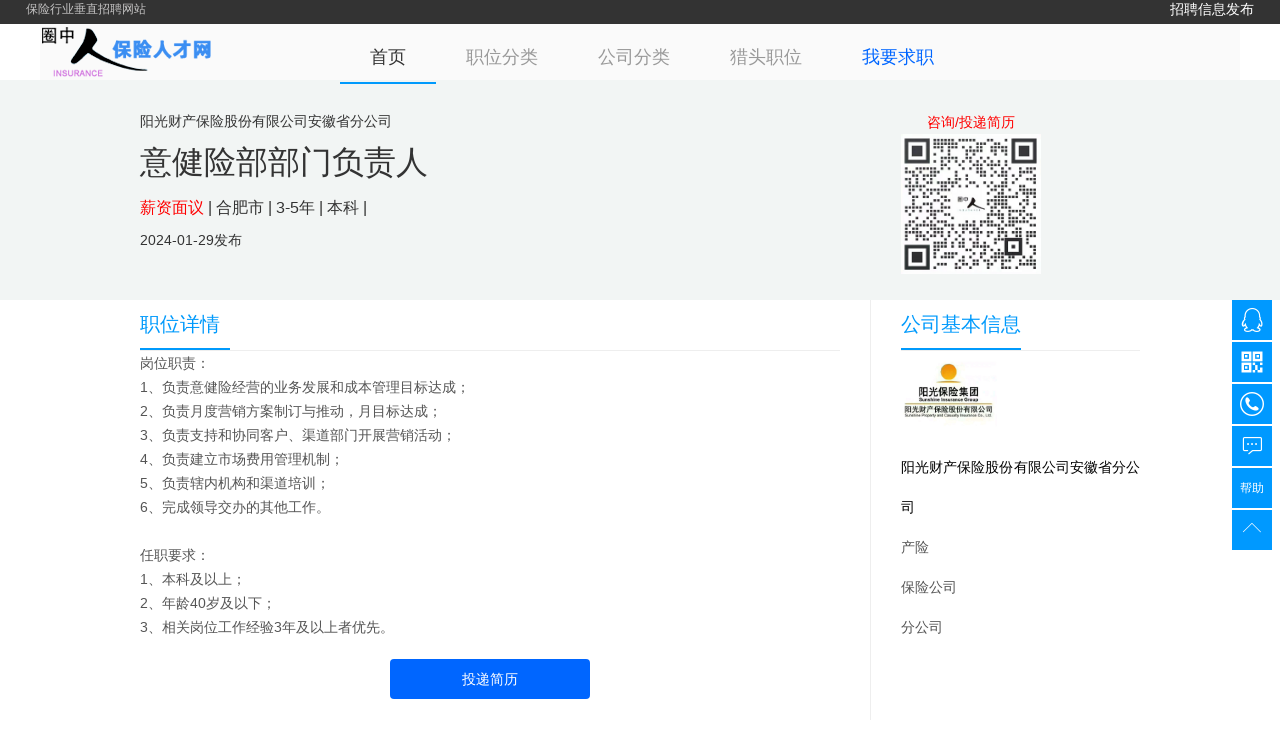

--- FILE ---
content_type: text/html; charset=utf-8
request_url: http://www.bxrencai.com/job/10824.html
body_size: 4893
content:
﻿﻿<!DOCTYPE HTML PUBLIC "-//W3C//DTD HTML 4.01 Transitional//EN"
"http://www.w3.org/TR/html4/loose.dtd">
<html>
<head>
<meta http-equiv="Content-Type" content="text/html; charset=utf-8">
<title>意健险部部门负责人_阳光财产保险股份有限公司安徽省分公司人才招聘信息_圈中人保险人才网</title>
<meta name="keywords" content="意健险部部门负责人招聘, 阳光财产保险股份有限公司安徽省分公司招聘信息" />
<meta name="description" content="阳光财产保险股份有限公司安徽省分公司招聘意健险部部门负责人人才,工作地点合肥市,薪资待遇0-0K,工作经验3-5年,圈中人保险人才网祝您顺利入职阳光财产保险股份有限公司安徽省分公司意健险部部门负责人" />

<link rel="alternate" media="only screen and (max-width: 640px)" href="http://m.bxrencai.com/job/10824.html" >
<link rel="canonical" href="http://www.bxrencai.com/job/10824.html">
<meta name="mobile-agent" content="format=html5;url=http://m.bxrencai.com/job/10824.html">
<meta name="applicable-device" content="pc">

<script type="text/javascript">
if(/AppleWebKit.*Mobile/i.test(navigator.userAgent) || (/MIDP|SymbianOS|NOKIA|SAMSUNG|LG|NEC|TCL|Alcatel|BIRD|DBTEL|Dopod|PHILIPS|HAIER|LENOVO|MOT-|Nokia|SonyEricsson|SIE-|Amoi|ZTE/.test(navigator.userAgent))){
    if(window.location.href.indexOf("?mobile")<0){
        try{
            if(/Android|webOS|iPhone|iPod|BlackBerry/i.test(navigator.userAgent)){
                window.location.href="http://m.bxrencai.com/job/10824.html";
            }else if(/iPad/i.test(navigator.userAgent)){
				window.location.href="http://m.bxrencai.com/job/10824.html";
            }else{
                window.location.href="http://www.bxrencai.com/job/10824.html"
            }
        }catch(e){}
    }
}
</script>

<link href="/css.css" rel="stylesheet" type="text/css">
<script type="text/javascript" src="/js/gy.js"></script>
<script type="text/javascript" src="/js/jquery-1.9.1.min.js"></script>
<script src="/js/jquery1.42.min.js" type="text/javascript"></script>
<script type="text/javascript" src="/js/jquery.superslide.2.1.1.js" ></script>
<script type="text/javascript" src="/layer/layer.js"></script>
<style type="text/css">
<!--
.style1 {color: #000000}
a:link {
	text-decoration: none;
}
a:visited {
	text-decoration: none;
}
a:hover {
	text-decoration: none;
}
a:active {
	text-decoration: none;
}
-->
</style>
</head>
<body>
<div style="background-color:#333">
<div id="toplogin">
<ul style="text-align:left ">保险行业垂直招聘网站</ul>
<ul style="text-align:right">
		<a href="http://www.bxrencai.com/contact_1.html"  class="longtxit">招聘信息发布</a> 
	 
</ul>
</div>
</div>

<div id="logo">
	<ul style="width:300px"><a href="http://www.bxrencai.com/"><img src="/img/logo_2.png" border="0"></a></ul>
	<ul style="width:900px; text-align:left; line-height:66px; font-size:18px;">
		<li class="homecss" onClick="urlgoto('http://www.bxrencai.com/')"                  style="cursor:pointer" id="hel3001">首页</li>
		<li class="homecssa" onClick="urlgoto('http://www.bxrencai.com/zhaopin/')"  style="cursor:pointer" id="hel3002" onmousemove="red(3002);" onmouseout="blacka(3002);">职位分类</li>
		<li class="homecssa" onClick="urlgoto('http://www.bxrencai.com/company/')"    style="cursor:pointer" id="hel3003" onmousemove="red(3003);" onmouseout="blacka(3003);">公司分类</li>
		<li class="homecssa" onClick="urlgoto('http://www.bxrencai.com/index.php?c=Index&a=joblt')"                  style="cursor:pointer" >猎头职位</li>
		<li class="homecssa" onmousemove="gr();"  onmouseout="gra();" style="cursor:pointer; color:#0066FF">我要求职 <div style="position: absolute;  width:160px; height:200px; background-color:#FFFFFF;z-index: 10011; font-size:12px; line-height:22px; padding:4px;box-shadow: 2px 2px 4px #999;display:none; " id="gr">个人求职请登录手机版，微信扫一扫<img src="/ew.jpg" width="150"></div></li>
	</ul>
</div>
</div>

<div id="so" style="padding:30px 0px; height:160px; ">
	<div id="job_tit">
		<ul style="width:760px; float:left ">
			<span style="font-size:14px; line-height:22px ">阳光财产保险股份有限公司安徽省分公司</span><br>
			<span style="font-size:32px; line-height:60px ">意健险部部门负责人</span><br>
			<span style="font-size:16px; line-height:32px "><span style="color:#FF0000; ">薪资面议 </span> | 合肥市 | 3-5年 | 本科 |  </span><br>
			<span style="font-size:14px; line-height:32px ">2024-01-29发布</span>
		</ul>
		
		<ul style="width:140px; float:left; font-size:14px; line-height:24px; text-align:center; 0 ">
			<div style="position: absolute;text-align:center; width:142px; " id="tou" ><span style="color:#FF0000; ">咨询/投递简历</span>
							<img src="/img/wxkf.png" width="140" height="140">	
							
			</div>
			
		</ul>
	</div>
</div>



<div id="companyindex_a">
  <ul class="companyindex_l">
	<div class="indextit" style="width:700px "><span class="indextita" style="font-size:20px; width:90px; ">职位详情</span></div>
		岗位职责：<br>1、负责意健险经营的业务发展和成本管理目标达成；<br>2、负责月度营销方案制订与推动，月目标达成；<br>3、负责支持和协同客户、渠道部门开展营销活动；<br>4、负责建立市场费用管理机制；<br>5、负责辖内机构和渠道培训；<br>6、完成领导交办的其他工作。<br><br>任职要求：<br>1、本科及以上；<br>2、年龄40岁及以下；<br>3、相关岗位工作经验3年及以上者优先。		
		<div style="background-color:#0066FF; color:#FFFFFF; width:200px; line-height:40px; border-radius:4px; text-align:center; margin:20px auto; cursor:pointer; position: relative" onClick="ewmm()">
		
		<div style="position: absolute;text-align:center; width:142px;background-color:#FFFFFF;  top:-200px; left:30px;border:1px #000 solid; display:none" id="ewmm"><span style="color:#FF0000;  ">扫一扫，投递简历</span>
							<img src="/ewm/1701326687406.jpg" width="140" height="140">	
							
			</div>
		投递简历
		</div>
		
				
		<div class="indextit" style="width:700px "><span class="indextita" style="font-size:20px; width:90px; ">推荐职位</span></div> 
		
		  </ul>




	<ul class="companyindex_r">
		<div class="indextit" style="width:239px "><span class="indextita" style="font-size:20px; width:120px; ">公司基本信息</span></div>
		<a href="/company/1143.html"><img src="/m/scimg/64fe91d4647d9.jpg" width="96" height="96" border="0"></a><br>
		<a href="/company/1143.html" class="style1">阳光财产保险股份有限公司安徽省分公司</a><br>
		产险<br>
		保险公司<br>
		分公司	</ul>
</div>


<br>

<div id="boottom">
﻿<div style="background-color: rgb(0, 0, 0);">&nbsp; &nbsp;<a href="/contact_8.html" target="_blank" style="color:#999 ">关于我们</a> ｜ <a href="/contact_10.html" target="_blank" style="color:#999 ">圈中人微信</a> ｜ <a href="https://weibo.com/qzrbxw" target="_blank" style="color:#999 ">圈中人微博</a> ｜<a href="/contact_9.html" target="_blank" style="color:#999 ">法律申明</a> ｜<a href="/contact_3.html" target="_blank" style="color:#999 ">帮助中心</a> ｜ <a href="/contact_1.html" target="_blank" style="color:#999 ">联系我们</a> ｜ 服务热线：0755-21659566　© 深圳市圈中人电子商务有限公司 版权所有　<a href="https://beian.miit.gov.cn/" target="_blank" textvalue="粤ICP备05047908号">粤ICP备05047908号</a>&nbsp;&nbsp;<img src="/ueditor/php/upload/image/20200122/1579696829102260.png" title="1579696829102260.png" alt="备案图标.png" style="color: rgb(147, 147, 147);"/><a target="_blank" href="http://www.beian.gov.cn/portal/registerSystemInfo?recordcode=44030502004982" style="display:inline-block;text-decoration:none;line-height:20px"><img src style="float:left;"/><span style="display: inline-block; text-decoration: none; line-height: 20px; color: rgb(165, 165, 165);">粤公网安备 44030502004982号</span></a><br/>友情连接：百度 &nbsp;谷歌</div><link href="/iconfont.css" rel="stylesheet" type="text/css">
<style>

#leftmenua{
	width:40px;
	height: auto;
	position: fixed;
	right: 8px;
	top:300px;
	z-index: 999999999
	
	
}

#leftmenua ul{
	height:40px;
	margin-bottom: 2px;
	background-color: #0099FF;
	text-align: center;
	line-height: 40px;
	color: #fff;
	font-size: 28px;
	cursor: pointer;
	
}
	#ewm{
		position: absolute;
		margin-left: -120px;
		display: none;
	}
	
	#tel{
		height: 40px;
		line-height: 40px;
		width: 180px;
		font-size: 18px;
		background-color: #0099ff;
		position: absolute;
		margin-left: -180px;
		display: none;
	}
</style>
<div id="leftmenua">
	<ul><a target="_blank" href="tencent://message/?uin=1712424405&site=www.bxrencai.com&Menu=yes" style="color:#FFFFFF "><li class="icon iconfont icon-qq1" style="font-size: 24px"></li></a></ul>
	<ul onMouseMove="ewma()" onMouseOut="ewm()"><div id="ewm"><img src="/img/wxkf.png" width="120px"></div>
	<li class="icon iconfont icon-erweima" style="font-size: 24px"></li></ul>
	<ul onMouseMove="tela()" onMouseOut="tel()"><div id="tel">13652320211</div>
	<li class="icon iconfont icon-dianhua3" style="font-size: 24px"></li></ul>
	<ul id="messa"><a target="_blank" href="/index.php?c=Index&a=messa" style="color:#FFFFFF "><li class="icon iconfont icon-duanxin-copy" style="font-size: 24px"></li></a></ul>
	<ul id="gotop"><span style="font-size:12px " ><a target="_blank" href="/index.php?c=index&a=contact&id=3" style="color:#FFFFFF ">帮助</a></span></ul>
	<ul id="gotop" onClick="urlgoto('#')"><li class="icon iconfont icon-arrowUpAdd" style="font-size: 24px"></li></ul>
</div>

<script>
function ewm(){
	$("#ewm").fadeOut(400);
}

function ewma(){
	$("#ewm").fadeIn(400);
}

function tel(){
	$("#tel").fadeOut();
}

function tela(){
	$("#tel").fadeIn();
}
	</script>
	
	<script>
var _hmt = _hmt || [];
(function() {
  var hm = document.createElement("script");
  hm.src = "https://hm.baidu.com/hm.js?7d8ca58e0ce615b04e57d8b80eed631e";
  var s = document.getElementsByTagName("script")[0]; 
  s.parentNode.insertBefore(hm, s);
})();
</script> 
</div>
</body>
	<script>
	
	function ewmm(){
	$("#ewmm").toggle(300);
	
	}
		function zmenu(a){
			$("#menua1").hide();
			$("#menua2").hide();
			$("#menua3").hide();
			$("#menua4").hide();
			
			$("#menu1").removeClass("ad_menuclx");
			$("#menu2").removeClass("ad_menuclx");
			$("#menu3").removeClass("ad_menuclx");
			$("#menu4").removeClass("ad_menuclx");
			
			$("#menu"+a).addClass("ad_menuclx");
			
			
			$("#menua"+a).show();
		}
		
		function tmenu(a){
			$("#menua1").hide();
			$("#menua2").hide();
			$("#menua3").hide();
			$("#menua4").hide();
			$("#menu1").removeClass("ad_menuclx");
			$("#menu2").removeClass("ad_menuclx");
			$("#menu3").removeClass("ad_menuclx");
			$("#menu4").removeClass("ad_menuclx");
		}
		
	
	
	</script>
</html>

--- FILE ---
content_type: text/css
request_url: http://www.bxrencai.com/css.css
body_size: 4032
content:
@charset "utf-8";
/* CSS Document */
body,td,th,input {
	font-size: 12px;
	font-family:"Hiragino Sans GB","Microsoft Yahei",SimSun,Arial,"Helvetica Neue",Helvetica;
	color:#333;
	word-wrap:break-word;
	-webkit-font-smoothing:antialiased;
	-moz-osx-font-smoothing:grayscale
}
body {
	margin-left: 0px;
	margin-top: -20px;
	margin-right: 0px;
	margin-bottom: 0px;
}
a:link {
	text-decoration: none;
}
a:visited {
	text-decoration: none;
}
a:hover {
	text-decoration: none;
}
a:active {
	text-decoration: none;
}
ul{
	padding:0;
	margin: 0;
	list-style-type: none;
}
p{
	padding:0;
	margin: 0;
}
#top{
width:100%;
height:60px;
background-color:#fafafa;
border-top:1px #d2d2d2 solid;
border-bottom:1px #d2d2d2 solid;
}
#logo{
width:1200px;
margin:0 auto;
height:56px;
background-color:#fafafa;
}
#logo ul{
float:left;
height:56px;
}

#logo ul li{
float:left;
text-align:center;
padding-left:30px;
padding-right:30px;
height:60px;
box-sizing:border-box;
-moz-box-sizing:border-box; /* Firefox */
-webkit-box-sizing:border-box; /* Safari */

}

#ad{
	width:100%;
	height:470px;
	background-color:#009999;
	background-image:url(img/timg.jpg);
	background-repeat: no-repeat;
	background-position: center center;
	padding-top:30px;
}

#reg{
width:400px;
height:400px;
background-color:#FFFFFF;
margin:0 auto;
border-radius: 2px;
}

#reg ul{
border-bottom:1px #eee solid;
height:50px;
width:90%;
margin:0 auto;
}


#reg ul li{
float:left;
font-size:14px;
line-height:50px;
}

.reg_l{

width:70px;
text-align:right
}

.reg_r{

width:290px
}

.txt{
line-height:60px;
font-size:22px;
text-align:center;
width:90%;
margin:0 auto;

}

.txt1{
color:#999999;
}

.bd{
border:none;
height:32px;
width:70%;
color:#111;
font-size:12px;
line-height:32px;
outline: none !important;
margin-left:10px;
outline:none

}

input:-webkit-autofill { box-shadow: 0 0 0px 1000px white inset;}

#bnt{
width:90%;
height:40px;
line-height:40px;
background-color:#009afc;
margin:20px auto;
text-align:center;
font-size:16px;
color:#FFFFFF;
border-radius: 4px;
cursor:pointer;
}


#so{
width:100%;
height:110px;
background-color:#f2f5f4;
padding-top:20px;
}

#soa{
width:930px;
height:46px;
margin:10px auto;

}

#soa ul{
float:left;
height:46px;
}


.soa_l{
width:790px;
}

.soa_r{
width:140px;
background-color:#0099FF;
text-align:center;
line-height:46px;
font-size:16px;
color:#FFFFFF
}

.soint{
border:none;
width:790px;
height:46px;
line-height:46px;
font-size:16px;
outline: none !important;
padding-left:10px;
box-sizing:border-box;
-moz-box-sizing:border-box; /* Firefox */
-webkit-box-sizing:border-box; /* Safari */
}


#ad_a{
	width:1200px;
	height:250px;
	margin:20px auto;
	margin-bottom:5px;
}

#ad_a ul{
float:left;
}

#ad_a ul li{
line-height:50px;
height:50px;
font-size:18px;
color:#333333;
overflow:hidden;
float:left;
}


#ad_aa{
	width:340px;
	height:250px;
	margin-right: 20px;
	box-sizing:border-box !important;
	box-shadow:0 0 3px #ddd;
}

#ad_ab{
	width:840px;
	height:250px;
}

.ad_menu{
	padding:14px !important; 
	font-size:14px !important; 
	line-height:24px !important; 
	color:#555 !important
}
.ad_menucl{
	width:169px !important;
	height:50px !important;
	float:left !important;
	box-sizing:border-box !important;
	text-align: center !important;
}

.ad_menucl li {
	width:169px !important;
	height:50px !important;
	text-align: center !important;
	box-sizing:border-box !important;
}


.ad_menuclx{
	background-color: #f3f5f4;
	color: #009afc !important;
	text-align: center !important;
	box-sizing:border-box !important;
}

.ad_menuclx li{
	background-color: #f3f5f4;
	width:169px !important;
	height:50px !important;
	color: #009afc !important;
	text-align: center !important;
	box-sizing:border-box !important;
}



.ad_menujt{
	width:60px !important;
	height:50px !important;
	overflow:hidden !important;
	float:left !important; 
	line-height:52px !important; 
	font-family:'宋体' !important; font-size:16px !important; 
	color:#555 !important

}
.ad_menub{
	width:340px !important; 
	height:auto!important; 
	position: absolute !important;
	z-index: 1000 !important; 
	background-color:#f3f5f4 !important; 
	margin-left:169px; 
	display:none;
	font-family:"微软雅黑"  !important;
	
	
}


#remen{
width:930px;
height:40px;
margin:0px auto;
color:#666666;
font-size:14px;
}

.homecss{
border-bottom:2px #009afc solid;
color:#333;
}

.homecssa{
color:#999999;
}

#boottom{
width:100%;
height:60px;
border-top:1px #ddd solid;
color:#999;
text-align:center;
line-height:60px;

}

/*about css---------------------------------------------------------------*/
#cont{
	width:950px;
	height:auto;
	min-height:430px;
	margin:20px auto;
	box-sizing:border-box;
	overflow:hidden;
}

.cont_l{
	width:150px;
	box-sizing:border-box;
	float:left;
	border-right:1px #ddd solid;
}

.cont_r{
	width:600px;
	box-sizing:border-box;
	float:left;
}

.cont_menua{
	text-align:center;
	line-height:44px;
	height:44px;
	box-sizing:border-box;
	font-size:14px;
	border-right:2px #009afc solid;
	color:#009afc;
}

.cont_menub{
	text-align:center;
	line-height:44px;
	height:44px;
	box-sizing:border-box;
	font-size:14px;
	color:#999;
}

.cont_c{
	width:500px;
	margin:0 auto;
	padding:10px;
	font-size:14px;
	color:#666;
}
.upbnt{
	width:200px;
	height:36px;
	border:none;
	background-color:#009afc;
	color:#FFFFFF;
	border-radius: 4px;
	font-family: "微软雅黑";
	font-size:16px;
	cursor:pointer;
}

.nextmenu{
	width:150px;
	font-family: "微软雅黑";
	font-size:14px;
	padding:6px;
	border:1px #ccc solid;
	outline: none !important;
	color:#666666;
}
/*about css end---------------------------------------------------------------*/




/*citys css ---------------------------------------------------------------*/
#shen{
	width:100%;
	height:auto;
	overflow:hidden;
	border-bottom:1px #ddd solid;
	font-size:14px;
	padding:10px;
}

#shen ul{
width:100%;
}
#shen ul li{
float:left;
margin-right:12px;
line-height:26px;
}
.inttxt{
	width:400px;
	height:32px;
	border:1px #ddd solid;
	padding-left:10px;
	color:#999999;
	font-size:14px;;
	line-height:32px;

}

.inttxta{
	width:400px;
	height:300px;
	border:1px #ddd solid;
	padding-left:10px;
	color:#999999;
	font-size:14px;;
	line-height:32px;

}
/*citys css end---------------------------------------------------------------*/





/*addjob css---------------------------------------------------------------*/
#conta{
	width:950px;
	height:auto;
	min-height:430px;
	margin:20px auto;
	box-sizing:border-box;
	overflow:hidden;
}

.conta_l{
	width:150px;
	box-sizing:border-box;
	float:left;
	height:auto;
}

.conta_r{
	width:800px;
	box-sizing:border-box;
	float:left;
	height:auto;
	overflow:hidden;
	border-left:1px #ddd solid;
	
}

.conta_menua{
	text-align:center;
	line-height:44px;
	height:44px;
	box-sizing:border-box;
	font-size:14px;
	border-right:2px #009afc solid;
	color:#009afc;
}

.conta_menub{
	text-align:center;
	line-height:44px;
	height:44px;
	box-sizing:border-box;
	font-size:14px;
	color:#666;
}

.conta_c{
	width:800px;
	margin:0 auto;
	padding:10px;
	font-size:16px;
	color:#333;
	font-weight:bold;
	height:auto;
	overflow:hidden;
}

.conta_b{
float:left; 
margin-left:6px;
margin-right:10px;
height:auto;
padding:4px;
font-size:14px;
color:#666;
overflow:hidden;
cursor:pointer;
}

.xx{
	border-bottom-width: 1px;
	border-bottom-style: dashed;
	border-bottom-color: #ddd;
	height:10px;
}

/*about css end---------------------------------------------------------------*/


/*分页----------------------------------------------------------------------------------------------------------*/
.pages{	width:100%;	text-align: center;	clear:both;	font-size: 14px; margin:20px auto}
.pages a:link{color:#666666}
.pages a,.pages .current{font-size:14px;margin:0 4px;color:#666666}
.pages a,.pages .current{border:1px solid #eee;background:#FAFAFA;padding:2px 8px;text-decoration:none;}
.pages a:hover{background:#009afc;border:1px solid #009afc;color:#fff;}
.pages .current{background:#009afc;border:1px solid #009afc;color:#fff;}

-->

#joblb{
width:800px;
padding:2px;
border-bottom:1px #ddd dotted;
height:40px;
line-height:40px;
font-size:14px;
margin-left:10px;
color:#666666;
}

#joblb ul{
float:left;
}
#joblb ul li{
float:left;
width:100px;
display:inline-block;
}
.joblb_l{
width:680px;
}

.joblb_r{
width:80px;
}

.joblb_r a:link{
color:#666;
}

.joblb_r a:visited {
	color: #666666;
}
.joblb_r a:hover {
	color: #579afc;
}
.joblb_r a:active {
	color: #666666;
}

#zp{
width:389px;
height:200px;
border:1px #ccc solid;
float:left;
margin:8px;
padding:10px;
box-sizing:border-box;
-moz-box-sizing:border-box; /* Firefox */
-webkit-box-sizing:border-box; /* Safari */


}

#zp ul{
width:389px;
height:auto;
overflow:hidden;

font-size:16px;
color:#555555;
line-height:28px;

box-sizing:border-box;
-moz-box-sizing:border-box; /* Firefox */
-webkit-box-sizing:border-box; /* Safari */
}
#zp ul li{
float:left;
box-sizing:border-box;
-moz-box-sizing:border-box; /* Firefox */
-webkit-box-sizing:border-box; /* Safari */
}

.txtred{

color:#CC0000
}

.txtbu{

color:#009afc;
font-size:12px;
}

.txtg{

color:#009900}

#bq{
width:74px; height:26px; border:1px #f0f0f0 solid;
border-radius: 2px;
font-size:12px;
color:999999;
text-align:center;
margin-right:10px;
float:left;
overflow:hidden


}


.bs{
	height: 40px;
	width: 387px;
	background-color: #FFFFFF;
	font-size: 18px;
	line-height: 40px;
	color: #009afc;
	cursor:pointer;
	text-align: center;
	border: 1px solid #009afc;
	margin: 10px auto;
	
	animation:mymovebsa 0.5s;
    animation-fill-mode:forwards ;

    -webkit-animation:mymovebsa 0.5s; 
    -webkit-animation-fill-mode:forwards ;

    -ms-animation:mymovebsa 0.5s; 
    -ms-animation-fill-mode:forwards ;

}

@keyframes mymovebsa
{
0%   {background-color:#009afc; }
100% {background-color:#ffffff; color: #009afc;border: 1px solid #009afc;}
}

@-webkit-keyframes mymovebsa
{
0%   {background-color:#009afc; }
100% {background-color:#ffffff; color: #009afc;border: 1px solid #009afc;}
}

@-ms-keyframes mymovebsa
{
0%   {background-color:#009afc; }
100% {background-color:#ffffff; color: #009afc;border: 1px solid #009afc;}
}




.bs:hover 

{
    animation:mymovebs 0.5s;
    animation-fill-mode:forwards ;

    -webkit-animation:mymovebs 0.5s; 
    -webkit-animation-fill-mode:forwards ;

    -ms-animation:mymovebs 0.5s; 
    -ms-animation-fill-mode:forwards ;
}

@keyframes mymovebs
{
0%   {background-color:#ffffff; }
100% {background-color:#009afc; color: #FFFFFF;border: 1px solid #009afc;}
}

@-webkit-keyframes mymovebs
{
0%   {background-color:#ffffff; }
100% {background-color:#009afc; color: #FFFFFF;border: 1px solid #009afc;}
}

@-ms-keyframes mymovebs 
{
0%   {background-color:#ffffff; }
100% {background-color:#009afc; color: #FFFFFF;border: 1px solid #009afc;}
}

.indextit{
margin:0px auto; width:1199px;  height:auto; overflow:hidden; line-height:50px; text-align:left; font-size:18px; border-bottom:1px #eee solid; color:#009afc; margin-bottom: 0px;
}
.indextita{
line-height:48px; border-bottom:2px #009afc solid; display:block; width:75px 
}



#indexcom{
	width:288px;
	height:270px;
	border:1px #ccc solid;
	float:left;
	margin:8px;
	padding:10px;
	box-sizing:border-box;
	text-align:center;
	-moz-box-sizing:border-box; /* Firefox */
	-webkit-box-sizing:border-box; /* Safari */
}

#indexcom ul{
	width:268px;
	height:auto;
	overflow:hidden;
	font-size:16px;
	color:#555555;
	line-height:28px;
	box-sizing:border-box;
	-moz-box-sizing:border-box; /* Firefox */
	-webkit-box-sizing:border-box; /* Safari */
}

#indexcom ul li{
	float:left;
	box-sizing:border-box;
	-moz-box-sizing:border-box; /* Firefox */
	-webkit-box-sizing:border-box; /* Safari */
}



#job{
width:1200px;
margin:35px auto;
height:auto;
overflow:hidden;


}


.job_l{
width:990px;
float:left

}

.job_r{
width:210px;
float:left;

}

#cla{
width:1200px;
height:300px;
border:1px #ededed solid;
background-color:#fafafa;
}

#cla ul{
width:1200px;
height:36px;
line-height:36px;
margin-left:26px;
font-size:14px;
color:#555555

}

.isok{
background-color:#009afc;
color:#FFFFFF;
padding:2px 8px;
cursor:pointer;
}

.isoka{
color:#555555;
padding:2px 8px;
cursor:pointer;
}



#claa{
	width:960px;
	height:40px;
	border:1px #ededed solid;
	background-color:#fafafa;
	font-size:14px;
	margin-top:20px;
	line-height:40px;
}


#joblistall{
	width:960px;
	height:120px;
	border:1px #ededed solid;
	font-size:14px;
	margin-top:20px;
	line-height:40px;
}

#joblistall_t{
	height:80px;

}

#joblistall_b{
	height:40px;
	background-color:#fafafa;
	line-height:24px;
	color:#555;
	

}


#joblistall ul li{
float:left;

}

.jobl_l{
width:542px;
margin-left:18px;
line-height:24px;
color:#555555;
padding-top:10px
}

.jobl_c{
width:320px;
line-height:24px;
color:#555555;
padding-top:10px
}

.jobl_r{
width:70px;
}
.texjob{
font-size:16px;
color:#009afc;
line-height:32px;
}

#companyindex_a{
width:1000px;
margin:0 auto;
height:auto;
overflow:hidden;
font-size:14px;
line-height:24px;
color:#555;
text-align:justify;
}

.companyindex_l{
width:700px;
float:left;
height:auto;
overflow:hidden;
border-right:1px #eee solid;
padding-right:30px
}

.companyindex_r{
width:239px;
float:left;
height:auto;
overflow:hidden;
padding-left:30px;
line-height:40px;

}

#companyjob{
	width:100%;
	height:80px;
	border-top: 1px solid #ededed;
	border-right: 1px solid #ededed;
	border-bottom: 1px solid #ededed;
	border-left: 4px solid #009afc;
	box-sizing:border-box;
	-moz-box-sizing:border-box; /* Firefox */
	-webkit-box-sizing:border-box; /* Safari */
	padding:10px;
	margin:20px auto;
	cursor:pointer;
}

#companyjob ul li{
	float:left;
	
}


#company_logo{
width:1000px;
height:160px;
border: 1px solid #ededed;
margin:0px auto;
background-color:#FFFFFF
}


.company_logo_l{
float:left;
width:159px;
height:160px;
border-right:1px #eee solid;
}


.company_logo_r{
float:left;
width:840px;
height:160px;
}

#job_tit{
width:1000px;
height:160px;
margin:0px auto;
}
#toplogin{
width:96%;
line-height:30px;
margin:0 auto;
height:30px;
color:#c4c3c3;
}

#toplogin ul{
float:left;
width:50%;
}
.longtxit{
color:#FFFFFF;
font-size:14px;
}


--- FILE ---
content_type: text/css
request_url: http://www.bxrencai.com/iconfont.css
body_size: 52811
content:

@font-face {font-family: "iconfont";
  src: url('iconfont.eot?t=1512971711124'); /* IE9*/
  src: url('iconfont.eot?t=1512971711124#iefix') format('embedded-opentype'), /* IE6-IE8 */
  url('[data-uri]') format('woff'),
  url('iconfont.ttf?t=1512971711124') format('truetype'), /* chrome, firefox, opera, Safari, Android, iOS 4.2+*/
  url('iconfont.svg?t=1512971711124#iconfont') format('svg'); /* iOS 4.1- */
}

.iconfont {
  font-family:"iconfont" !important;
  font-size:16px;
  font-style:normal;
  -webkit-font-smoothing: antialiased;
  -moz-osx-font-smoothing: grayscale;
}

.icon-jiantou:before { content: "\e629"; }

.icon-zuixindongtai:before { content: "\e60a"; }

.icon-dianhua:before { content: "\e673"; }

.icon-zhaopin:before { content: "\e69e"; }

.icon-iconfont06:before { content: "\e60c"; }

.icon-jianlitoudi:before { content: "\e659"; }

.icon-zhileng:before { content: "\e63f"; }

.icon-idc:before { content: "\e63d"; }

.icon-home:before { content: "\e65f"; }

.icon-lianxiwomen:before { content: "\e65c"; }

.icon-pinpai:before { content: "\e622"; }

.icon-zhuangxiu:before { content: "\e642"; }

.icon-xiangmuyanshouguanli:before { content: "\e8ec"; }

.icon-dui:before { content: "\e64f"; }

.icon-wenxintishi:before { content: "\e654"; }

.icon-renwufangtanfuben4:before { content: "\e609"; }

.icon-zuixinhuodong:before { content: "\e60e"; }

.icon-icon:before { content: "\e678"; }

.icon-dingwei:before { content: "\e60b"; }

.icon-dianwangxianbuzhi:before { content: "\e632"; }

.icon-xingyezixun:before { content: "\e612"; }

.icon-xiaoxi:before { content: "\e6db"; }

.icon-gongsi:before { content: "\e66e"; }

.icon-zhaopin1:before { content: "\e67b"; }

.icon-msnui-job:before { content: "\e785"; }

.icon-dingdandaiyanshou:before { content: "\e6bb"; }

.icon-jiantou-zuo-copy:before { content: "\e667"; }

.icon-zhishiku:before { content: "\e639"; }

.icon-p:before { content: "\e64a"; }

.icon-wenxintishi1:before { content: "\e656"; }

.icon-zhishiku1:before { content: "\e6c8"; }

.icon-mima-copy:before { content: "\e603"; }

.icon-yanshoutongguo:before { content: "\e8e5"; }

.icon-idc1:before { content: "\e646"; }

.icon-tuijian:before { content: "\e604"; }

.icon-plane:before { content: "\e625"; }

.icon-icon1:before { content: "\e62b"; }

.icon-qq:before { content: "\e674"; }

.icon-phone:before { content: "\e65d"; }

.icon-hudong:before { content: "\e62d"; }

.icon-xueli:before { content: "\e63c"; }

.icon-zhuye:before { content: "\e66f"; }

.icon-123fuzhi:before { content: "\e640"; }

.icon-liuchengxiangmuyanshou:before { content: "\e649"; }

.icon-arrowUpAdd:before { content: "\e675"; }

.icon-xiangmuguanli:before { content: "\e652"; }

.icon-jianzhi:before { content: "\e655"; }

.icon-guanyuwomen-copy:before { content: "\e734"; }

.icon-wenxintishi2:before { content: "\e657"; }

.icon-xitongjicheng1:before { content: "\e64b"; }

.icon-jianzhirenyuan:before { content: "\e60d"; }

.icon-jiantoukongup:before { content: "\e676"; }

.icon-gongsi2:before { content: "\e6e2"; }

.icon-zuixinyouxuan:before { content: "\e6ac"; }

.icon-jianzhi1:before { content: "\e61d"; }

.icon-zhaopin11:before { content: "\e644"; }

.icon-it:before { content: "\e63a"; }

.icon-lianxiwomen1:before { content: "\e689"; }

.icon-xingyezixun1:before { content: "\e600"; }

.icon-zuixindongtai1:before { content: "\e7c1"; }

.icon-guanyu:before { content: "\e62e"; }

.icon-duanxin-copy:before { content: "\e64e"; }

.icon-zhoubian:before { content: "\e636"; }

.icon-jiantou2:before { content: "\e669"; }

.icon-doc:before { content: "\e660"; }

.icon-zhaogongzuo:before { content: "\e621"; }

.icon-hangyezixun:before { content: "\e618"; }

.icon-toudi-01-01:before { content: "\e61f"; }

.icon-wenxintishi3:before { content: "\e6a7"; }

.icon-search:before { content: "\e601"; }

.icon-remen:before { content: "\e633"; }

.icon-ceyan:before { content: "\e797"; }

.icon-zhaopin2:before { content: "\e602"; }

.icon-tuijian1:before { content: "\e60f"; }

.icon-zhaopin3:before { content: "\e6c6"; }

.icon-xls:before { content: "\e66a"; }

.icon-xiaoxi1:before { content: "\e670"; }

.icon-wode2:before { content: "\e63e"; }

.icon-shoucang:before { content: "\e643"; }

.icon-peixun:before { content: "\e645"; }

.icon-zuixinfabu:before { content: "\e62c"; }

.icon-wenxintishi4:before { content: "\e658"; }

.icon-xitongjicheng2:before { content: "\e7c5"; }

.icon-shouji:before { content: "\e620"; }

.icon-zuixin:before { content: "\e616"; }

.icon-zhishiku2:before { content: "\e62f"; }

.icon-hangyezixun1:before { content: "\e93f"; }

.icon-dui1:before { content: "\e651"; }

.icon-zhuye1:before { content: "\e661"; }

.icon-guanyu1:before { content: "\e662"; }

.icon-xiazai:before { content: "\e626"; }

.icon-arrowDown:before { content: "\e62a"; }

.icon-p1:before { content: "\e989"; }

.icon-tuijian2:before { content: "\e65b"; }

.icon-shoucang1:before { content: "\e605"; }

.icon-jianli:before { content: "\e623"; }

.icon-pinpai1:before { content: "\e617"; }

.icon-kaidanchenggong:before { content: "\e724"; }

.icon-zuixinbanben:before { content: "\e61c"; }

.icon-xiangmuyanshou:before { content: "\e6f9"; }

.icon-jiantou3:before { content: "\e668"; }

.icon-remen1:before { content: "\e61b"; }

.icon-wode3:before { content: "\e630"; }

.icon-mima:before { content: "\e663"; }

.icon-dingwei1:before { content: "\e608"; }

.icon-forensic-standard:before { content: "\e631"; }

.icon-zuixinhuodong1:before { content: "\e685"; }

.icon-index:before { content: "\e606"; }

.icon-jianli1:before { content: "\e607"; }

.icon-jiantou1:before { content: "\e66c"; }

.icon-zuixinshangjia:before { content: "\e610"; }

.icon-dianhua1:before { content: "\e686"; }

.icon-shangchuanjianli:before { content: "\e624"; }

.icon-zuixin1:before { content: "\e611"; }

.icon-wode:before { content: "\e613"; }

.icon-jpg:before { content: "\e68b"; }

.icon-xitongjicheng:before { content: "\e63b"; }

.icon-ccgl-xiangmuguanli-2:before { content: "\e634"; }

.icon-guanzhu:before { content: "\e664"; }

.icon-jigui:before { content: "\e647"; }

.icon-pdf:before { content: "\e6ca"; }

.icon-dui2:before { content: "\e653"; }

.icon-jiantou4:before { content: "\e66d"; }

.icon-wode1:before { content: "\e684"; }

.icon-shouji1:before { content: "\e627"; }

.icon-tuijian3:before { content: "\e614"; }

.icon-dianhua2:before { content: "\e69f"; }

.icon-j5:before { content: "\e760"; }

.icon-wode4:before { content: "\e671"; }

.icon-duihao:before { content: "\e650"; }

.icon-left-copy-copy:before { content: "\e6b0"; }

.icon-zuixin2:before { content: "\e615"; }

.icon-toudichenggong:before { content: "\e637"; }

.icon-P:before { content: "\e64c"; }

.icon-buxian:before { content: "\e648"; }

.icon-guanyuwomen1:before { content: "\e635"; }

.icon-hangyebiaozhunmobanhebaobiao:before { content: "\e6f6"; }

.icon-qq1:before { content: "\e677"; }

.icon-mianshi:before { content: "\e628"; }

.icon-icon3:before { content: "\e665"; }

.icon-icon2:before { content: "\e66b"; }

.icon-hudongpingtai:before { content: "\e65a"; }

.icon-guanyuwomen:before { content: "\e638"; }

.icon-qiye:before { content: "\e725"; }

.icon-dianhua3:before { content: "\e679"; }

.icon-hangyezixun2:before { content: "\e6a5"; }

.icon-lianxiwomen2:before { content: "\e65e"; }

.icon-product:before { content: "\e64d"; }

.icon-chuyidong:before { content: "\e67a"; }

.icon-arrow-shrinktop:before { content: "\e67c"; }

.icon-jiantoushang:before { content: "\e67d"; }

.icon-leidian:before { content: "\e6fd"; }

.icon-zhiwei:before { content: "\e7b1"; }

.icon-zhaopin4:before { content: "\e619"; }

.icon-weibaoyanshou:before { content: "\e666"; }

.icon-zhaogongzuo1:before { content: "\e61a"; }

.icon-zidongchuangjian:before { content: "\e641"; }

.icon-jianzhigangwei:before { content: "\e61e"; }

.icon-delete2:before { content: "\e7a5"; }

.icon-erweima:before { content: "\e67e"; }

.icon-zhiwei1:before { content: "\e672"; }



--- FILE ---
content_type: application/x-javascript
request_url: http://www.bxrencai.com/js/gy.js
body_size: 310
content:
// JavaScript Document
function urlgoto(i){
	window.location.href=i; 
}


function red(e){  
document.getElementById("hel"+e).style.color="#009afc";  
} 

function black(e){  
document.getElementById("hel"+e).style.color = "#666";  
}  

function blacka(e){  
document.getElementById("hel"+e).style.color = "#999";  
}  


function bga(e){  
document.getElementById("hel"+e).style.backgroundColor ="#009afc";  
} 

function bgb(e){  
document.getElementById("hel"+e).style.backgroundColor ="#000000";  
} 